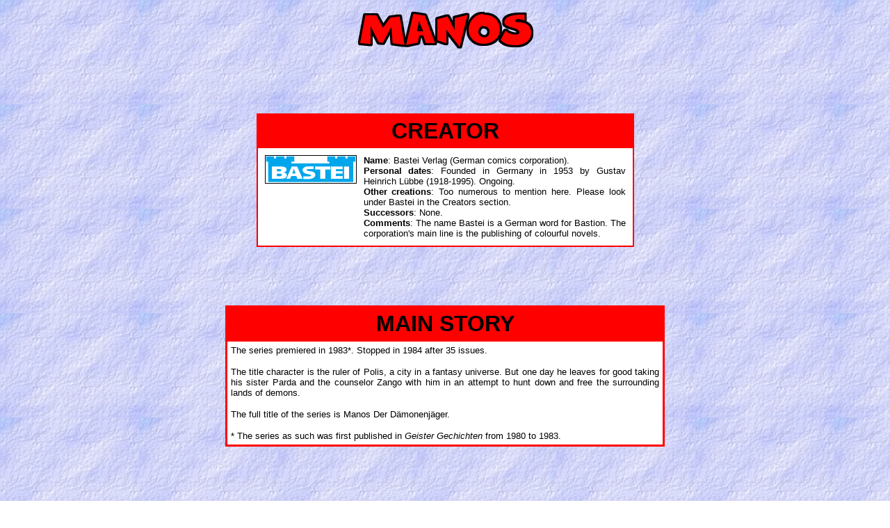

--- FILE ---
content_type: text/html
request_url: https://comicsinfo.dk/manos.htm
body_size: 1248
content:
<html>

<head>
<meta http-equiv="Content-Language" content="da">
<meta name="GENERATOR" content="Microsoft FrontPage 5.0">
<meta name="ProgId" content="FrontPage.Editor.Document">
<meta http-equiv="Content-Type" content="text/html; charset=windows-1252">
<title>manos</title>
</head>

<body background="../Billede/+bag2.gif">

<p align="center">
<img border="0" src="../Billede/manos.png" width="269" height="71"></p>

<p align="center">&nbsp;</p>

<p align="center">&nbsp;</p>
<div align="center">
  <center>

<table border="2" cellpadding="5" cellspacing="0" width="43%"
bordercolor="#FF0000" style="border-collapse: collapse">
    <tr>
        <td align="center" bgcolor="#FF0000"><p align="center"><font
        size="6" face="arial"><strong>CREATOR</strong></font></p>
        </td>
    </tr>
    <tr>
        <td bgcolor="#FFFFFF"><div align="left"><table border="0"
        cellpadding="5" cellspacing="0">
            <tr>
                <td valign="top"><p>
                <img border="1" src="../Billede/bastei.png" width="130" height="39"></td>
                <td valign="top"><p align="left"
                style="text-align:justify"><font size="2"
                face="arial"><strong>Name</strong>: Bastei Verlag  (German comics corporation).<br>
                <strong>Personal dates</strong>: Founded in Germany in 1953 by 
                Gustav Heinrich Lübbe (1918-1995). Ongoing.<strong><br>
                Other creations</strong>: Too numerous to mention here. Please 
                look under Bastei in the Creators section.<strong><br>
                Successors</strong>: None.<strong><br>
                Comments</strong>: The name Bastei is a German word for Bastion. 
                The corporation's main line is the publishing of colourful 
                novels.</font></p>
                </td>
            </tr>
        </table>
        </div></td>
    </tr>
</table>
  </center>
</div>

<p align="center">
        &nbsp;</p>

<p align="center">&nbsp;</p>

<div align="center"><center>

<table border="2" cellpadding="5" cellspacing="0" width="50%"
bordercolor="#FF0000">
    <tr>
        <td align="center" bgcolor="#FF0000"><font size="6"
        face="arial"><strong>MAIN STORY</strong></font></td>
    </tr>
    <tr>
        <td bgcolor="#FFFFFF">
        <p align="justify"><font size="2" face="arial">The series premiered in 
        1983*. Stopped in 1984 after 35 issues.</font></p>
        <p align="justify" abp="49"><font size="2" face="arial" abp="50">The 
        title character is the ruler of Polis, a city in a fantasy universe. But 
        one day he leaves for good taking his sister Parda and the counselor 
        Zango with him in an attempt to hunt down and free the surrounding lands 
        of demons.</font></p>
        <p align="justify" abp="49"><font face="arial" size="2">The full title 
        of the series is Manos Der Dämonenjäger.</font></p>
        <p align="justify" abp="49"><font face="arial" size="2">* The series as 
        such was first published in <i>Geister Gechichten</i> from 1980 to 1983.</font></p>
        </td>
    </tr>
</table>
</center></div>

<p>&nbsp;</p>

<p>&nbsp;</p>

<div align="center"><center>

<table border="2" cellpadding="5" cellspacing="0" width="10%"
bordercolor="#FF0000">
    <tr>
        <td align="center" bgcolor="#FF0000"><font size="6"
        face="arial"><strong>MAIN CHARACTER</strong></font></td>
    </tr>
    <tr>
        <td bgcolor="#FFFFFF">
        <p align="center"><font face="arial" size="2">
        <img border="1" src="../Digital/manos0.jpg" width="120" height="120"><br>
        Manos</font></td>
    </tr>
</table>
</center></div>

<p>
        &nbsp;</p>

<p>
        &nbsp;</p>

<div align="center"><center>

<table border="2" cellpadding="5" cellspacing="0" width="10%"
bordercolor="#FF0000">
    <tr>
                <td align="center" bgcolor="#FF0000" colspan="3"><font size="6"
        face="arial"><strong>GALLERY</strong></font><font size="2" face="Arial"><br>
        (presenting the front covers from 6 random 
        issues)</font></td>
                </tr>
    <tr>
                <td align="center" bgcolor="#FFFFFF">
                <font size="2" face="arial">
                <img border="1" src="../Digital/manos01.jpg" width="250" height="360"><br>
                #1 - 1983</font></td>
                <td align="center" bgcolor="#FFFFFF">
                <font size="2" face="arial">
                <img border="1" src="../Digital/manos09.jpg" width="250" height="360"><br>
                #9 - 1984</font></td>
                <td align="center" bgcolor="#FFFFFF">
                <font face="arial" size="2">
                <img border="1" src="../Digital/manos17.jpg" width="250" height="360"><br>
                #17 - 1984</font></td>
            </tr>
    <tr>
                <td align="center" bgcolor="#FFFFFF">
                <font face="arial" size="2">
                <img border="1" src="../Digital/manos23.jpg" width="250" height="360"><br>
                #23 - 1984</font></td>
                <td align="center" bgcolor="#FFFFFF">
                <font face="arial" size="2">
                <img border="1" src="../Digital/manos28.jpg" width="250" height="360"><br>
                #28 - 1984</font></td>
                <td align="center" bgcolor="#FFFFFF">
                <font face="arial" size="2">
                <img border="1" src="../Digital/manos35.jpg" width="250" height="360"><br>
                #35 - 1984</font></td>
            </tr>
</table>
</center></div>

<p>&nbsp;</p>

<p>&nbsp;</p>
<div align="center"><center>

<table border="0" cellpadding="5" cellspacing="0">
    <tr>
        <td align="center" bgcolor="#FF0000">
        <a href="index.htm" style="text-decoration: none; font-family:verdana,arial,helvetica,sans-serif; color:#004B91"><font
        color="#FFFFFF" size="5" face="arial"><strong>INDEX PAGE</strong></font></a></td>
        <td align="center">&nbsp;</td>
        <td align="center" bgcolor="#FF0000">
        <a
        href="CHARACTERS.htm" style="text-decoration: none; font-family:verdana,arial,helvetica,sans-serif; color:#004B91"><font color="#FFFFFF" size="5"
        face="arial"><strong>CHARACTERS</strong></font></a></td>
        <td align="center">&nbsp;</td>
        <td align="center" bgcolor="#FF0000">
        <a
        href="CREATORS.htm" style="text-decoration: none; font-family:verdana,arial,helvetica,sans-serif; color:#004B91"><font color="#FFFFFF" size="5"
        face="arial"><strong>CREATORS</strong></font></a></td>
    </tr>
</table>
</center></div>

<p align="center">&nbsp;</p>

</body>

</html>